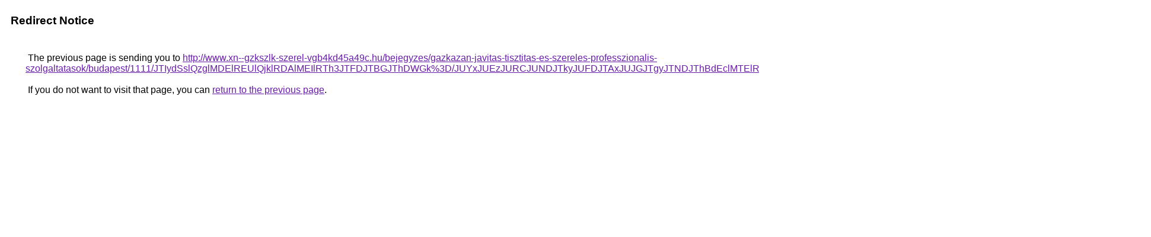

--- FILE ---
content_type: text/html; charset=UTF-8
request_url: https://images.google.lt/url?q=http%3A%2F%2Fwww.xn--gzkszlk-szerel-vgb4kd45a49c.hu%2Fbejegyzes%2Fgazkazan-javitas-tisztitas-es-szereles-professzionalis-szolgaltatasok%2Fbudapest%2F1111%2FJTIydSslQzglMDElREUlQjklRDAlMEIlRTh3JTFDJTBGJThDWGk%253D%2FJUYxJUEzJURCJUNDJTkyJUFDJTAxJUJGJTgyJTNDJThBdEclMTElRkNG%2FJUMwJTA1JUNGJTE0JTgzJTk0RyVCRCVBQS4lOEQ5JUU3ZiUwNyU4NA%253D%253D%2F
body_size: 551
content:
<html lang="en"><head><meta http-equiv="Content-Type" content="text/html; charset=UTF-8"><title>Redirect Notice</title><style>body,div,a{font-family:Roboto,Arial,sans-serif}body{background-color:var(--xhUGwc);margin-top:3px}div{color:var(--YLNNHc)}a:link{color:#681da8}a:visited{color:#681da8}a:active{color:#ea4335}div.mymGo{border-top:1px solid var(--gS5jXb);border-bottom:1px solid var(--gS5jXb);background:var(--aYn2S);margin-top:1em;width:100%}div.aXgaGb{padding:0.5em 0;margin-left:10px}div.fTk7vd{margin-left:35px;margin-top:35px}</style></head><body><div class="mymGo"><div class="aXgaGb"><font style="font-size:larger"><b>Redirect Notice</b></font></div></div><div class="fTk7vd">&nbsp;The previous page is sending you to <a href="http://www.xn--gzkszlk-szerel-vgb4kd45a49c.hu/bejegyzes/gazkazan-javitas-tisztitas-es-szereles-professzionalis-szolgaltatasok/budapest/1111/JTIydSslQzglMDElREUlQjklRDAlMEIlRTh3JTFDJTBGJThDWGk%3D/JUYxJUEzJURCJUNDJTkyJUFDJTAxJUJGJTgyJTNDJThBdEclMTElRkNG/JUMwJTA1JUNGJTE0JTgzJTk0RyVCRCVBQS4lOEQ5JUU3ZiUwNyU4NA%3D%3D/">http://www.xn--gzkszlk-szerel-vgb4kd45a49c.hu/bejegyzes/gazkazan-javitas-tisztitas-es-szereles-professzionalis-szolgaltatasok/budapest/1111/JTIydSslQzglMDElREUlQjklRDAlMEIlRTh3JTFDJTBGJThDWGk%3D/JUYxJUEzJURCJUNDJTkyJUFDJTAxJUJGJTgyJTNDJThBdEclMTElRkNG/JUMwJTA1JUNGJTE0JTgzJTk0RyVCRCVBQS4lOEQ5JUU3ZiUwNyU4NA%3D%3D/</a>.<br><br>&nbsp;If you do not want to visit that page, you can <a href="#" id="tsuid_um9habGWIrSf5NoP3fvayAo_1">return to the previous page</a>.<script nonce="IJpqgkcD4rtieGJqBRtaSA">(function(){var id='tsuid_um9habGWIrSf5NoP3fvayAo_1';(function(){document.getElementById(id).onclick=function(){window.history.back();return!1};}).call(this);})();(function(){var id='tsuid_um9habGWIrSf5NoP3fvayAo_1';var ct='originlink';var oi='unauthorizedredirect';(function(){document.getElementById(id).onmousedown=function(){var b=document&&document.referrer,a="encodeURIComponent"in window?encodeURIComponent:escape,c="";b&&(c=a(b));(new Image).src="/url?sa=T&url="+c+"&oi="+a(oi)+"&ct="+a(ct);return!1};}).call(this);})();</script><br><br><br></div></body></html>